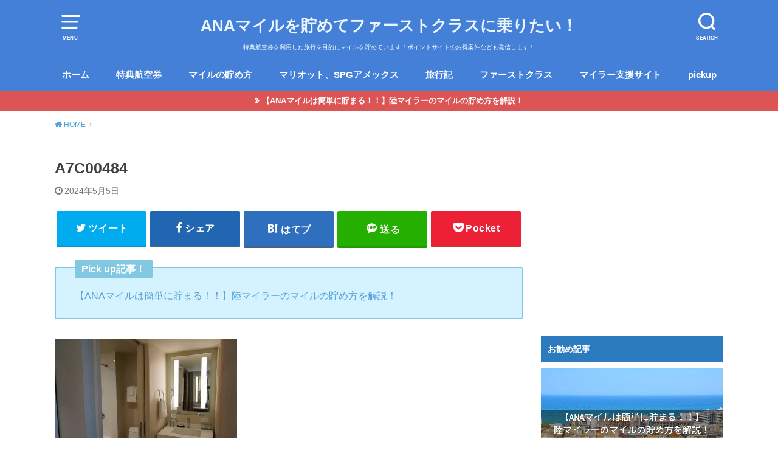

--- FILE ---
content_type: text/html; charset=UTF-8
request_url: https://www.ana-mile-first.com/entry/2023hawaii/a7c00484
body_size: 10694
content:
<!doctype html><html dir="ltr" lang="ja"
 prefix="og: https://ogp.me/ns#" ><head><meta charset="utf-8"><meta http-equiv="X-UA-Compatible" content="IE=edge"><meta name="HandheldFriendly" content="True"><meta name="MobileOptimized" content="320"><meta name="viewport" content="width=device-width, initial-scale=1"/><link rel="pingback" href="https://www.ana-mile-first.com/xmlrpc.php"><link media="all" href="https://www.ana-mile-first.com/wp-content/cache/autoptimize/css/autoptimize_9b5987be18904a7ab2938ee4a0d6b08b.css" rel="stylesheet"><title>A7C00484 | ANAマイルを貯めてファーストクラスに乗りたい！</title><meta name="robots" content="max-image-preview:large" /><meta name="google-site-verification" content="oW81fDKhONFnnQ4TpyRS62gjoOEljLIR2u5r7F0QG0c" /><meta name="msvalidate.01" content="BCA7904F0BAD75AFD6CB22564BEEC799" /><link rel="canonical" href="https://www.ana-mile-first.com/entry/2023hawaii/a7c00484" /><meta name="generator" content="All in One SEO (AIOSEO) 4.3.5.1 " /><meta property="og:locale" content="ja_JP" /><meta property="og:site_name" content="ANAマイルを貯めてファーストクラスに乗りたい！ | 特典航空券を利用した旅行を目的にマイルを貯めています！ポイントサイトのお得案件なども発信します！" /><meta property="og:type" content="article" /><meta property="og:title" content="A7C00484 | ANAマイルを貯めてファーストクラスに乗りたい！" /><meta property="og:url" content="https://www.ana-mile-first.com/entry/2023hawaii/a7c00484" /><meta property="article:published_time" content="2024-05-04T15:19:16+00:00" /><meta property="article:modified_time" content="2024-05-04T15:19:16+00:00" /><meta name="twitter:card" content="summary" /><meta name="twitter:title" content="A7C00484 | ANAマイルを貯めてファーストクラスに乗りたい！" /><meta name="google" content="nositelinkssearchbox" /> <script type="application/ld+json" class="aioseo-schema">{"@context":"https:\/\/schema.org","@graph":[{"@type":"BreadcrumbList","@id":"https:\/\/www.ana-mile-first.com\/entry\/2023hawaii\/a7c00484#breadcrumblist","itemListElement":[{"@type":"ListItem","@id":"https:\/\/www.ana-mile-first.com\/#listItem","position":1,"item":{"@type":"WebPage","@id":"https:\/\/www.ana-mile-first.com\/","name":"\u30db\u30fc\u30e0","description":"\u7279\u5178\u822a\u7a7a\u5238\u3092\u5229\u7528\u3057\u305f\u65c5\u884c\u3092\u76ee\u7684\u306b\u30de\u30a4\u30eb\u3092\u8caf\u3081\u3066\u3044\u307e\u3059\uff01\u30dd\u30a4\u30f3\u30c8\u30b5\u30a4\u30c8\u306e\u304a\u5f97\u6848\u4ef6\u306a\u3069\u3082\u767a\u4fe1\u3057\u307e\u3059\uff01","url":"https:\/\/www.ana-mile-first.com\/"},"nextItem":"https:\/\/www.ana-mile-first.com\/entry\/2023hawaii\/a7c00484#listItem"},{"@type":"ListItem","@id":"https:\/\/www.ana-mile-first.com\/entry\/2023hawaii\/a7c00484#listItem","position":2,"item":{"@type":"WebPage","@id":"https:\/\/www.ana-mile-first.com\/entry\/2023hawaii\/a7c00484","name":"A7C00484","url":"https:\/\/www.ana-mile-first.com\/entry\/2023hawaii\/a7c00484"},"previousItem":"https:\/\/www.ana-mile-first.com\/#listItem"}]},{"@type":"ItemPage","@id":"https:\/\/www.ana-mile-first.com\/entry\/2023hawaii\/a7c00484#itempage","url":"https:\/\/www.ana-mile-first.com\/entry\/2023hawaii\/a7c00484","name":"A7C00484 | ANA\u30de\u30a4\u30eb\u3092\u8caf\u3081\u3066\u30d5\u30a1\u30fc\u30b9\u30c8\u30af\u30e9\u30b9\u306b\u4e57\u308a\u305f\u3044\uff01","inLanguage":"ja","isPartOf":{"@id":"https:\/\/www.ana-mile-first.com\/#website"},"breadcrumb":{"@id":"https:\/\/www.ana-mile-first.com\/entry\/2023hawaii\/a7c00484#breadcrumblist"},"author":{"@id":"https:\/\/www.ana-mile-first.com\/entry\/author\/junjun_club_b#author"},"creator":{"@id":"https:\/\/www.ana-mile-first.com\/entry\/author\/junjun_club_b#author"},"datePublished":"2024-05-04T15:19:16+09:00","dateModified":"2024-05-04T15:19:16+09:00"},{"@type":"Organization","@id":"https:\/\/www.ana-mile-first.com\/#organization","name":"ANA\u30de\u30a4\u30eb\u3092\u8caf\u3081\u3066\u30d5\u30a1\u30fc\u30b9\u30c8\u30af\u30e9\u30b9\u306b\u4e57\u308a\u305f\u3044\uff01","url":"https:\/\/www.ana-mile-first.com\/"},{"@type":"Person","@id":"https:\/\/www.ana-mile-first.com\/entry\/author\/junjun_club_b#author","url":"https:\/\/www.ana-mile-first.com\/entry\/author\/junjun_club_b","name":"jp","image":{"@type":"ImageObject","@id":"https:\/\/www.ana-mile-first.com\/entry\/2023hawaii\/a7c00484#authorImage","url":"https:\/\/secure.gravatar.com\/avatar\/ee9b50e443cb870f8d4ddc5818e7f3c9?s=96&d=mm&r=g","width":96,"height":96,"caption":"jp"}},{"@type":"WebSite","@id":"https:\/\/www.ana-mile-first.com\/#website","url":"https:\/\/www.ana-mile-first.com\/","name":"ANA\u30de\u30a4\u30eb\u3092\u8caf\u3081\u3066\u30d5\u30a1\u30fc\u30b9\u30c8\u30af\u30e9\u30b9\u306b\u4e57\u308a\u305f\u3044\uff01","description":"\u7279\u5178\u822a\u7a7a\u5238\u3092\u5229\u7528\u3057\u305f\u65c5\u884c\u3092\u76ee\u7684\u306b\u30de\u30a4\u30eb\u3092\u8caf\u3081\u3066\u3044\u307e\u3059\uff01\u30dd\u30a4\u30f3\u30c8\u30b5\u30a4\u30c8\u306e\u304a\u5f97\u6848\u4ef6\u306a\u3069\u3082\u767a\u4fe1\u3057\u307e\u3059\uff01","inLanguage":"ja","publisher":{"@id":"https:\/\/www.ana-mile-first.com\/#organization"}}]}</script> <script type="text/javascript" >window.ga=window.ga||function(){(ga.q=ga.q||[]).push(arguments)};ga.l=+new Date;
			ga('create', "UA-77542336-2", 'auto');
			ga('send', 'pageview');</script> <script async src="https://www.google-analytics.com/analytics.js"></script> <link rel='dns-prefetch' href='//codoc.jp' /><link rel='dns-prefetch' href='//s0.wp.com' /><link rel='dns-prefetch' href='//secure.gravatar.com' /><link rel="alternate" type="application/rss+xml" title="ANAマイルを貯めてファーストクラスに乗りたい！ &raquo; フィード" href="https://www.ana-mile-first.com/feed" /><link rel="alternate" type="application/rss+xml" title="ANAマイルを貯めてファーストクラスに乗りたい！ &raquo; コメントフィード" href="https://www.ana-mile-first.com/comments/feed" /><link rel="alternate" type="application/rss+xml" title="ANAマイルを貯めてファーストクラスに乗りたい！ &raquo; A7C00484 のコメントのフィード" href="https://www.ana-mile-first.com/entry/2023hawaii/a7c00484/feed" /><link rel='stylesheet' id='pz-linkcard-css'  href='https://www.ana-mile-first.com/wp-content/cache/autoptimize/css/autoptimize_single_268243bfa76105002f56cc65b6f63fb2.css?ver=2.4.4.4.1' type='text/css' media='all' /> <script type='text/javascript' src='https://www.ana-mile-first.com/wp-content/cache/autoptimize/js/autoptimize_single_49edccea2e7ba985cadc9ba0531cbed1.js?ver=1.12.4-wp'></script> <script type='text/javascript'  src='https://codoc.jp/js/cms.js'  data-css="blue"  data-usercode="fQTAkrPdtQ" defer></script> <link rel='https://api.w.org/' href='https://www.ana-mile-first.com/wp-json/' /><link rel="EditURI" type="application/rsd+xml" title="RSD" href="https://www.ana-mile-first.com/xmlrpc.php?rsd" /><link rel="wlwmanifest" type="application/wlwmanifest+xml" href="https://www.ana-mile-first.com/wp-includes/wlwmanifest.xml" /><meta name="generator" content="WordPress 5.4.18" /><link rel='shortlink' href='https://wp.me/a9HyH7-3q5' /><link rel="alternate" type="application/json+oembed" href="https://www.ana-mile-first.com/wp-json/oembed/1.0/embed?url=https%3A%2F%2Fwww.ana-mile-first.com%2Fentry%2F2023hawaii%2Fa7c00484" /><link rel="alternate" type="text/xml+oembed" href="https://www.ana-mile-first.com/wp-json/oembed/1.0/embed?url=https%3A%2F%2Fwww.ana-mile-first.com%2Fentry%2F2023hawaii%2Fa7c00484&#038;format=xml" /><link rel='dns-prefetch' href='//v0.wordpress.com'/><link rel='dns-prefetch' href='//i0.wp.com'/><link rel='dns-prefetch' href='//i1.wp.com'/><link rel='dns-prefetch' href='//i2.wp.com'/><link rel="icon" href="https://i1.wp.com/www.ana-mile-first.com/wp-content/uploads/2020/04/icon.png?fit=32%2C32&#038;ssl=1" sizes="32x32" /><link rel="icon" href="https://i1.wp.com/www.ana-mile-first.com/wp-content/uploads/2020/04/icon.png?fit=121%2C121&#038;ssl=1" sizes="192x192" /><link rel="apple-touch-icon" href="https://i1.wp.com/www.ana-mile-first.com/wp-content/uploads/2020/04/icon.png?fit=121%2C121&#038;ssl=1" /><meta name="msapplication-TileImage" content="https://i1.wp.com/www.ana-mile-first.com/wp-content/uploads/2020/04/icon.png?fit=121%2C121&#038;ssl=1" />  <script async src="https://www.googletagmanager.com/gtag/js?id=G-Q0BHJGKT87"></script> <script>window.dataLayer = window.dataLayer || [];
  function gtag(){dataLayer.push(arguments);}
  gtag('js', new Date());

  gtag('config', 'G-Q0BHJGKT87');</script> </head><body class="attachment attachment-template-default single single-attachment postid-13149 attachmentid-13149 attachment-jpeg codoc-theme-blue pd_normal h_default date_on catlabelon pannavi_on"><div id="container"><header id="header" class="header animated fadeIn"><div id="inner-header" class="wrap cf"> <a href="#spnavi" data-remodal-target="spnavi" class="nav_btn"><span class="text">MENU</span></a><div class="remodal" data-remodal-id="spnavi" data-remodal-options="hashTracking:false"><button data-remodal-action="close" class="remodal-close"><span class="text gf">CLOSE</span></button><div id="nav_menu-3" class="widget widget_nav_menu"><div class="menu-%e3%82%b0%e3%83%ad%e3%83%bc%e3%83%90%e3%83%ab%e3%83%8a%e3%83%93-container"><ul id="menu-%e3%82%b0%e3%83%ad%e3%83%bc%e3%83%90%e3%83%ab%e3%83%8a%e3%83%93" class="menu"><li id="menu-item-6309" class="menu-item menu-item-type-custom menu-item-object-custom menu-item-6309"><a href="http://ana-mile-first.com">ホーム</a></li><li id="menu-item-6313" class="menu-item menu-item-type-taxonomy menu-item-object-category menu-item-6313"><a href="https://www.ana-mile-first.com/entry/category/%e7%89%b9%e5%85%b8%e8%88%aa%e7%a9%ba%e5%88%b8">特典航空券</a></li><li id="menu-item-6311" class="menu-item menu-item-type-taxonomy menu-item-object-category menu-item-6311"><a href="https://www.ana-mile-first.com/entry/category/%e3%83%9e%e3%82%a4%e3%83%ab%e3%81%ae%e8%b2%af%e3%82%81%e6%96%b9">マイルの貯め方</a></li><li id="menu-item-6317" class="menu-item menu-item-type-taxonomy menu-item-object-category menu-item-6317"><a href="https://www.ana-mile-first.com/entry/category/%e3%83%9e%e3%83%aa%e3%82%aa%e3%83%83%e3%83%88%e3%80%81spg%e3%82%a2%e3%83%a1%e3%83%83%e3%82%af%e3%82%b9">マリオット、SPGアメックス</a></li><li id="menu-item-6319" class="menu-item menu-item-type-taxonomy menu-item-object-category menu-item-6319"><a href="https://www.ana-mile-first.com/entry/category/%e6%97%85%e8%a1%8c%e8%a8%98">旅行記</a></li><li id="menu-item-6310" class="menu-item menu-item-type-taxonomy menu-item-object-category menu-item-6310"><a href="https://www.ana-mile-first.com/entry/category/%e3%83%95%e3%82%a1%e3%83%bc%e3%82%b9%e3%83%88%e3%82%af%e3%83%a9%e3%82%b9">ファーストクラス</a></li><li id="menu-item-6318" class="menu-item menu-item-type-taxonomy menu-item-object-category menu-item-6318"><a href="https://www.ana-mile-first.com/entry/category/%e3%83%9e%e3%82%a4%e3%83%a9%e3%83%bc%e6%94%af%e6%8f%b4%e3%82%b5%e3%82%a4%e3%83%88">マイラー支援サイト</a></li><li id="menu-item-6608" class="menu-item menu-item-type-taxonomy menu-item-object-post_tag menu-item-6608"><a href="https://www.ana-mile-first.com/entry/tag/pickup">pickup</a></li></ul></div></div><button data-remodal-action="close" class="remodal-close"><span class="text gf">CLOSE</span></button></div><div class="searchbox"><form role="search" method="get" id="searchform" class="searchform cf" action="https://www.ana-mile-first.com/" ><input type="search" placeholder="キーワードを入力" value="" name="s" id="s" /><span class="nav_btn search_btn"><span class="text">SEARCH</span></span></form></div><div id="logo" class="fs_s "><p class="h1 text"><a href="https://www.ana-mile-first.com">ANAマイルを貯めてファーストクラスに乗りたい！</a></p><p class="site_description">特典航空券を利用した旅行を目的にマイルを貯めています！ポイントサイトのお得案件なども発信します！</p></div><div id="g_nav" class="g_nav-sp animated anidelayS fadeIn"><nav class="menu-sp cf"><ul id="menu-%e3%82%b0%e3%83%ad%e3%83%bc%e3%83%90%e3%83%ab%e3%83%8a%e3%83%93-1" class="nav top-nav cf"><li class="menu-item menu-item-type-custom menu-item-object-custom menu-item-6309"><a href="http://ana-mile-first.com">ホーム</a></li><li class="menu-item menu-item-type-taxonomy menu-item-object-category menu-item-6313"><a href="https://www.ana-mile-first.com/entry/category/%e7%89%b9%e5%85%b8%e8%88%aa%e7%a9%ba%e5%88%b8">特典航空券</a></li><li class="menu-item menu-item-type-taxonomy menu-item-object-category menu-item-6311"><a href="https://www.ana-mile-first.com/entry/category/%e3%83%9e%e3%82%a4%e3%83%ab%e3%81%ae%e8%b2%af%e3%82%81%e6%96%b9">マイルの貯め方</a></li><li class="menu-item menu-item-type-taxonomy menu-item-object-category menu-item-6317"><a href="https://www.ana-mile-first.com/entry/category/%e3%83%9e%e3%83%aa%e3%82%aa%e3%83%83%e3%83%88%e3%80%81spg%e3%82%a2%e3%83%a1%e3%83%83%e3%82%af%e3%82%b9">マリオット、SPGアメックス</a></li><li class="menu-item menu-item-type-taxonomy menu-item-object-category menu-item-6319"><a href="https://www.ana-mile-first.com/entry/category/%e6%97%85%e8%a1%8c%e8%a8%98">旅行記</a></li><li class="menu-item menu-item-type-taxonomy menu-item-object-category menu-item-6310"><a href="https://www.ana-mile-first.com/entry/category/%e3%83%95%e3%82%a1%e3%83%bc%e3%82%b9%e3%83%88%e3%82%af%e3%83%a9%e3%82%b9">ファーストクラス</a></li><li class="menu-item menu-item-type-taxonomy menu-item-object-category menu-item-6318"><a href="https://www.ana-mile-first.com/entry/category/%e3%83%9e%e3%82%a4%e3%83%a9%e3%83%bc%e6%94%af%e6%8f%b4%e3%82%b5%e3%82%a4%e3%83%88">マイラー支援サイト</a></li><li class="menu-item menu-item-type-taxonomy menu-item-object-post_tag menu-item-6608"><a href="https://www.ana-mile-first.com/entry/tag/pickup">pickup</a></li></ul></nav></div></div></header><div class="header-info fadeIn"><a target="_blank" style="background-color:;"href="https://www.ana-mile-first.com/entry/2016-07-01-003013">【ANAマイルは簡単に貯まる！！】陸マイラーのマイルの貯め方を解説！</a></div><div id="breadcrumb" class="breadcrumb animated fadeIn cf"><div class="wrap"><ul class="breadcrumb__ul" itemscope itemtype="http://schema.org/BreadcrumbList"><li class="breadcrumb__li bc_homelink" itemprop="itemListElement" itemscope itemtype="http://schema.org/ListItem"><a class="breadcrumb__link" itemprop="item" href="https://www.ana-mile-first.com/"><span itemprop="name"> HOME</span></a><meta itemprop="position" content="1" /></li><li class="breadcrumb__li bc_posttitle" itemprop="itemListElement" itemscope itemtype="http://schema.org/ListItem"><span itemprop="name">A7C00484</span><meta itemprop="position" content="3" /></li></ul></div></div><div id="content"><div id="inner-content" class="wrap cf"><div class="main-wrap"><main id="main" class="animated anidelayS fadeIn" role="main"><article id="post-13149" class="post-13149 attachment type-attachment status-inherit hentry article cf" role="article"><header class="article-header entry-header"><div class="inner"><h1 class="entry-title single-title" itemprop="headline" rel="bookmark">A7C00484</h1><div class="byline entry-meta vcard cf"> <time class="time__date date gf entry-date updated" datetime="2024-05-05">2024年5月5日</time></div></div></header><div class="share short"><div class="sns"><ul class="cf"><li class="twitter"> <a target="blank" href="//twitter.com/intent/tweet?url=https%3A%2F%2Fwww.ana-mile-first.com%2Fentry%2F2023hawaii%2Fa7c00484&text=A7C00484&via=jp_mile&tw_p=tweetbutton" onclick="window.open(this.href, 'tweetwindow', 'width=550, height=450,personalbar=0,toolbar=0,scrollbars=1,resizable=1'); return false;"><span class="text">ツイート</span><span class="count"></span></a></li><li class="facebook"> <a href="//www.facebook.com/sharer.php?src=bm&u=https%3A%2F%2Fwww.ana-mile-first.com%2Fentry%2F2023hawaii%2Fa7c00484&t=A7C00484" onclick="javascript:window.open(this.href, '', 'menubar=no,toolbar=no,resizable=yes,scrollbars=yes,height=300,width=600');return false;"><span class="text">シェア</span><span class="count"></span></a></li><li class="hatebu"> <a href="//b.hatena.ne.jp/add?mode=confirm&url=https://www.ana-mile-first.com/entry/2023hawaii/a7c00484&title=A7C00484" onclick="window.open(this.href, 'HBwindow', 'width=600, height=400, menubar=no, toolbar=no, scrollbars=yes'); return false;" target="_blank"><span class="text">はてブ</span><span class="count"></span></a></li><li class="line"> <a href="//line.me/R/msg/text/?A7C00484%0Ahttps%3A%2F%2Fwww.ana-mile-first.com%2Fentry%2F2023hawaii%2Fa7c00484" target="_blank"><span class="text">送る</span></a></li><li class="pocket"> <a href="//getpocket.com/edit?url=https://www.ana-mile-first.com/entry/2023hawaii/a7c00484&title=A7C00484" onclick="window.open(this.href, 'FBwindow', 'width=550, height=350, menubar=no, toolbar=no, scrollbars=yes'); return false;"><span class="text">Pocket</span><span class="count"></span></a></li></ul></div></div><div class="titleunder"><div id="custom_html-29" class="widget_text widget widget_custom_html"><div class="textwidget custom-html-widget"><div class="c_box intitle blue_box"><div class="box_title"><span>Pick up記事！</span></div> <a href="https://www.ana-mile-first.com/entry/2016-07-01-003013" title="【ANAマイルは簡単に貯まる！！】陸マイラーのマイルの貯め方を解説！">【ANAマイルは簡単に貯まる！！】陸マイラーのマイルの貯め方を解説！ </a><br></div></div></div></div><section class="entry-content cf"><p class="attachment"><a href='https://i1.wp.com/www.ana-mile-first.com/wp-content/uploads/2024/05/A7C00484.jpg?ssl=1'><noscript><img width="300" height="200" src="https://i1.wp.com/www.ana-mile-first.com/wp-content/uploads/2024/05/A7C00484.jpg?fit=300%2C200&amp;ssl=1" class="attachment-medium size-medium" alt="" srcset="https://i1.wp.com/www.ana-mile-first.com/wp-content/uploads/2024/05/A7C00484.jpg?w=800&amp;ssl=1 800w, https://i1.wp.com/www.ana-mile-first.com/wp-content/uploads/2024/05/A7C00484.jpg?resize=300%2C200&amp;ssl=1 300w, https://i1.wp.com/www.ana-mile-first.com/wp-content/uploads/2024/05/A7C00484.jpg?resize=768%2C512&amp;ssl=1 768w" sizes="(max-width: 300px) 100vw, 300px" / loading="lazy"></noscript><img width="300" height="200" src='data:image/svg+xml,%3Csvg%20xmlns=%22http://www.w3.org/2000/svg%22%20viewBox=%220%200%20300%20200%22%3E%3C/svg%3E' data-src="https://i1.wp.com/www.ana-mile-first.com/wp-content/uploads/2024/05/A7C00484.jpg?fit=300%2C200&amp;ssl=1" class="lazyload attachment-medium size-medium" alt="" data-srcset="https://i1.wp.com/www.ana-mile-first.com/wp-content/uploads/2024/05/A7C00484.jpg?w=800&amp;ssl=1 800w, https://i1.wp.com/www.ana-mile-first.com/wp-content/uploads/2024/05/A7C00484.jpg?resize=300%2C200&amp;ssl=1 300w, https://i1.wp.com/www.ana-mile-first.com/wp-content/uploads/2024/05/A7C00484.jpg?resize=768%2C512&amp;ssl=1 768w" data-sizes="(max-width: 300px) 100vw, 300px" / loading="lazy"><noscript><img width="300" height="200" src="https://i1.wp.com/www.ana-mile-first.com/wp-content/uploads/2024/05/A7C00484.jpg?fit=300%2C200&amp;ssl=1" class="attachment-medium size-medium" alt="" srcset="https://i1.wp.com/www.ana-mile-first.com/wp-content/uploads/2024/05/A7C00484.jpg?w=800&amp;ssl=1 800w, https://i1.wp.com/www.ana-mile-first.com/wp-content/uploads/2024/05/A7C00484.jpg?resize=300%2C200&amp;ssl=1 300w, https://i1.wp.com/www.ana-mile-first.com/wp-content/uploads/2024/05/A7C00484.jpg?resize=768%2C512&amp;ssl=1 768w" sizes="(max-width: 300px) 100vw, 300px" / ></noscript></a></p><div id="custom_html-22" class="widget_text widget widget_custom_html"><div class="textwidget custom-html-widget">スポンサーリンク <script async src="//pagead2.googlesyndication.com/pagead/js/adsbygoogle.js"></script> <ins class="adsbygoogle"
 style="display:block"
 data-ad-format="autorelaxed"
 data-ad-client="ca-pub-1822216059445306"
 data-ad-slot="2099789674"></ins> <script>(adsbygoogle = window.adsbygoogle || []).push({});</script></div></div></section></article></main></div><div class="side-wrap"><div id="sidebar" class="sidebar cf animated fadeIn" role="complementary"><div id="custom_html-32" class="widget_text widget widget_custom_html"><div class="textwidget custom-html-widget"><script async src="//pagead2.googlesyndication.com/pagead/js/adsbygoogle.js"></script>  <ins class="adsbygoogle"
 style="display:inline-block;width:300px;height:250px"
 data-ad-client="ca-pub-1822216059445306"
 data-ad-slot="4127223875"></ins> <script>(adsbygoogle = window.adsbygoogle || []).push({});</script></div></div><div id="custom_html-12" class="widget_text widget widget_custom_html"><h4 class="widgettitle"><span>お勧め記事</span></h4><div class="textwidget custom-html-widget"><ul><li> <a href="https://www.ana-mile-first.com/entry/2016-07-01-003013" title="【ANAマイルは簡単に貯まる！！】陸マイラーのマイルの貯め方を解説！"><figure class="eyecatch"> <noscript><img width="486" height="290" src="https://i1.wp.com/www.ana-mile-first.com/wp-content/uploads/2016/07/SnapCrab_NoName_2019-10-28_23-28-26_No-00.jpg" class="attachment-home-thum size-home-thum wp-post-image" alt="" / loading="lazy"></noscript><img width="486" height="290" src='data:image/svg+xml,%3Csvg%20xmlns=%22http://www.w3.org/2000/svg%22%20viewBox=%220%200%20486%20290%22%3E%3C/svg%3E' data-src="https://i1.wp.com/www.ana-mile-first.com/wp-content/uploads/2016/07/SnapCrab_NoName_2019-10-28_23-28-26_No-00.jpg" class="lazyload attachment-home-thum size-home-thum wp-post-image" alt="" / loading="lazy"><noscript><img width="486" height="290" src="https://i1.wp.com/www.ana-mile-first.com/wp-content/uploads/2016/07/SnapCrab_NoName_2019-10-28_23-28-26_No-00.jpg" class="attachment-home-thum size-home-thum wp-post-image" alt="" / ></noscript></figure><div class="ttl"><p class="title">【ANAマイルは簡単に貯まる！！】陸マイラーのマイルの貯め方を解説！</p></div> </a></li><li> <a href="https://www.ana-mile-first.com/entry/miler-questionnaire-result" title="マイラーの実態に迫る！？500名以上のマイラー実態調査のアンケート結果と主観的コメント！！"><figure class="eyecatch"> <noscript><img width="486" height="290" src="https://i2.wp.com/www.ana-mile-first.com/wp-content/uploads/2019/11/SnapCrab_NoName_2019-11-21_0-39-7_No-00.jpg" class="attachment-home-thum size-home-thum wp-post-image" alt="" / loading="lazy"></noscript><img width="486" height="290" src='data:image/svg+xml,%3Csvg%20xmlns=%22http://www.w3.org/2000/svg%22%20viewBox=%220%200%20486%20290%22%3E%3C/svg%3E' data-src="https://i2.wp.com/www.ana-mile-first.com/wp-content/uploads/2019/11/SnapCrab_NoName_2019-11-21_0-39-7_No-00.jpg" class="lazyload attachment-home-thum size-home-thum wp-post-image" alt="" / loading="lazy"><noscript><img width="486" height="290" src="https://i2.wp.com/www.ana-mile-first.com/wp-content/uploads/2019/11/SnapCrab_NoName_2019-11-21_0-39-7_No-00.jpg" class="attachment-home-thum size-home-thum wp-post-image" alt="" / ></noscript></figure><div class="ttl"><p class="title">マイラーの実態に迫る！？500名以上のマイラー実態調査のアンケート結果と主観的コメント！！</p></div> </a></li><li> <a href="https://www.ana-mile-first.com/entry/marriott-list-japan" title="マリオットボンヴォイのホテル一覧！参考価格＆料金カレンダーへのリンク集！"><figure class="eyecatch"> <noscript><img width="486" height="290" src="https://i1.wp.com/www.ana-mile-first.com/wp-content/uploads/2019/05/SnapCrab_NoName_2019-7-25_23-55-44_No-00.jpg" class="attachment-home-thum size-home-thum wp-post-image" alt="" / loading="lazy"></noscript><img width="486" height="290" src='data:image/svg+xml,%3Csvg%20xmlns=%22http://www.w3.org/2000/svg%22%20viewBox=%220%200%20486%20290%22%3E%3C/svg%3E' data-src="https://i1.wp.com/www.ana-mile-first.com/wp-content/uploads/2019/05/SnapCrab_NoName_2019-7-25_23-55-44_No-00.jpg" class="lazyload attachment-home-thum size-home-thum wp-post-image" alt="" / loading="lazy"><noscript><img width="486" height="290" src="https://i1.wp.com/www.ana-mile-first.com/wp-content/uploads/2019/05/SnapCrab_NoName_2019-7-25_23-55-44_No-00.jpg" class="attachment-home-thum size-home-thum wp-post-image" alt="" / ></noscript></figure><div class="ttl"><p class="title">マリオットボンヴォイのホテル一覧！参考価格＆料金カレンダーへのリンク集！</p></div> </a></li><li> <a href="https://www.ana-mile-first.com/entry/awardtktint-check" title="ANA国際線の特典航空券の発券前に確認してほしい初歩的な8つのこと！失敗する前に要チェック！！"><figure class="eyecatch"> <noscript><img width="486" height="290" src="https://i0.wp.com/www.ana-mile-first.com/wp-content/uploads/2018/09/SnapCrab_NoName_2020-1-12_23-58-17_No-00.jpg" class="attachment-home-thum size-home-thum wp-post-image" alt="" / loading="lazy"></noscript><img width="486" height="290" src='data:image/svg+xml,%3Csvg%20xmlns=%22http://www.w3.org/2000/svg%22%20viewBox=%220%200%20486%20290%22%3E%3C/svg%3E' data-src="https://i0.wp.com/www.ana-mile-first.com/wp-content/uploads/2018/09/SnapCrab_NoName_2020-1-12_23-58-17_No-00.jpg" class="lazyload attachment-home-thum size-home-thum wp-post-image" alt="" / loading="lazy"><noscript><img width="486" height="290" src="https://i0.wp.com/www.ana-mile-first.com/wp-content/uploads/2018/09/SnapCrab_NoName_2020-1-12_23-58-17_No-00.jpg" class="attachment-home-thum size-home-thum wp-post-image" alt="" / ></noscript></figure><div class="ttl"><p class="title">ANA国際線の特典航空券の発券前に確認してほしい初歩的な8つのこと！失敗する前に要チェック！！</p></div> </a></li><li> <a href="https://www.ana-mile-first.com/entry/mileage-program" title="人気のマイレージプログラム7つをまとめて紹介！【初心者マイラー必見！】"><figure class="eyecatch"> <noscript><img width="486" height="290" src="https://i0.wp.com/www.ana-mile-first.com/wp-content/uploads/2020/01/SnapCrab_NoName_2020-1-27_0-13-19_No-00.jpg" class="attachment-home-thum size-home-thum wp-post-image" alt="" / loading="lazy"></noscript><img width="486" height="290" src='data:image/svg+xml,%3Csvg%20xmlns=%22http://www.w3.org/2000/svg%22%20viewBox=%220%200%20486%20290%22%3E%3C/svg%3E' data-src="https://i0.wp.com/www.ana-mile-first.com/wp-content/uploads/2020/01/SnapCrab_NoName_2020-1-27_0-13-19_No-00.jpg" class="lazyload attachment-home-thum size-home-thum wp-post-image" alt="" / loading="lazy"><noscript><img width="486" height="290" src="https://i0.wp.com/www.ana-mile-first.com/wp-content/uploads/2020/01/SnapCrab_NoName_2020-1-27_0-13-19_No-00.jpg" class="attachment-home-thum size-home-thum wp-post-image" alt="" / ></noscript></figure><div class="ttl"><p class="title">人気のマイレージプログラム7つをまとめて紹介！【初心者マイラー必見！】</p></div> </a></li></ul></div></div><div id="custom_html-31" class="widget_text widget widget_custom_html"><h4 class="widgettitle"><span>プロフィール</span></h4><div class="textwidget custom-html-widget"><div class="authorbox wow animated fadeIn" data-wow-delay="0.5s"><div class="inbox"><div class="profile cf"><div class="custom-profile_img"><noscript><img class="avatar avatar-150 photo" src="https://i2.wp.com/ana-mile-first.com/wp-content/uploads/2018/02/icon.png?resize=150%2C150&#038;ssl=1" srcset="https://i2.wp.com/ana-mile-first.com/wp-content/uploads/2018/02/icon.png?resize=150%2C150&#038;ssl=1" alt="" width="150" height="150" data-recalc-dims="1" / loading="lazy"></noscript><img class="lazyload avatar avatar-150 photo" src='data:image/svg+xml,%3Csvg%20xmlns=%22http://www.w3.org/2000/svg%22%20viewBox=%220%200%20150%20150%22%3E%3C/svg%3E' data-src="https://i2.wp.com/ana-mile-first.com/wp-content/uploads/2018/02/icon.png?resize=150%2C150&#038;ssl=1" data-srcset="https://i2.wp.com/ana-mile-first.com/wp-content/uploads/2018/02/icon.png?resize=150%2C150&#038;ssl=1" alt="" width="150" height="150" data-recalc-dims="1" / loading="lazy"><noscript><img class="avatar avatar-150 photo" src="https://i2.wp.com/ana-mile-first.com/wp-content/uploads/2018/02/icon.png?resize=150%2C150&#038;ssl=1" srcset="https://i2.wp.com/ana-mile-first.com/wp-content/uploads/2018/02/icon.png?resize=150%2C150&#038;ssl=1" alt="" width="150" height="150" data-recalc-dims="1" / ></noscript></div><div class="custom-profile_description"><div class="profile_name"><a title="jp" href="https://www.ana-mile-first.com/" rel="author">jp</a><span class="userposition">陸マイラー</span></div><div style="text-align: left"> 2016年SFC取得。<br> 趣味は陸マイラーと旅行。2016年3月から<span style="color: #ff0000;">ビジネスクラス、ファーストクラスでの旅行と家族旅行を目的</span>にマイルを貯めています！<br> <a style="color: #0a0;" href="https://www.ana-mile-first.com/entry/profile">プロフィール詳細</a><br><br> 【マイルを使った主な旅行】<br> 2017年4月：沖縄（家族）<br> 2017年7月：イタリア、フランス<br> 2018年7月：グアム（家族）<br> 2018年10月：モロッコ、ドイツ<br> 2019年4月：上海＆沖縄（家族）<br> 2019年5月：シンガポール<br> 2019年8月：台湾<br> 2023年4月：エジプト<br> 2023年8月：ハワイ（家族）<br> 2023年10月：バンコク<br> 2024年4月：台湾<br> など<br><br> ホテルはマリオットプラチナ( 〃▽〃)</div></div></div><div class="author_sns"><ul><li class="author-site"><a href="https://poitoku.jp/" target="_blank" rel="noopener noreferrer">ぽい得サーチ</a></li>                <li class="author-site"><a href="https://poitoku2.jp/" target="_blank" rel="noopener noreferrer">ぽい得サーチ（裏）</a></li><li class="author-site"><a href="https://www.milertool.com/" target="_blank" rel="noopener noreferrer">マイラー支援サイト</a></li><li class="author-twitter"><a href="https://twitter.com/jp_mile" target="_blank" rel="nofollow noopener noreferrer">Twitter</a></li></ul></div></div></div></div></div><div id="custom_html-16" class="widget_text widget widget_custom_html"><div class="textwidget custom-html-widget"><script async src="//pagead2.googlesyndication.com/pagead/js/adsbygoogle.js"></script>  <ins class="adsbygoogle"
 style="display:inline-block;width:300px;height:250px"
 data-ad-client="ca-pub-1822216059445306"
 data-ad-slot="4127223875"></ins> <script>(adsbygoogle = window.adsbygoogle || []).push({});</script></div></div><div id="custom_html-11" class="widget_text widget widget_custom_html"><h4 class="widgettitle"><span>お得なポイントサイト比較サイト</span></h4><div class="textwidget custom-html-widget"><ul><li> <a href="https://poitoku.jp/" title="お得なポイントサイトのリアルタイム検索！！"><figure class="eyecatch"> <noscript><img width="486" height="290" src="https://i0.wp.com/www.ana-mile-first.com/wp-content/uploads/2019/05/ぽい得サーチ.png?resize=486%2C290&#038;ssl=1" class="attachment-home-thum size-home-thum wp-post-image" alt="" data-recalc-dims="1" / loading="lazy"></noscript><img width="486" height="290" src='data:image/svg+xml,%3Csvg%20xmlns=%22http://www.w3.org/2000/svg%22%20viewBox=%220%200%20486%20290%22%3E%3C/svg%3E' data-src="https://i0.wp.com/www.ana-mile-first.com/wp-content/uploads/2019/05/ぽい得サーチ.png?resize=486%2C290&#038;ssl=1" class="lazyload attachment-home-thum size-home-thum wp-post-image" alt="" data-recalc-dims="1" / loading="lazy"><noscript><img width="486" height="290" src="https://i0.wp.com/www.ana-mile-first.com/wp-content/uploads/2019/05/ぽい得サーチ.png?resize=486%2C290&#038;ssl=1" class="attachment-home-thum size-home-thum wp-post-image" alt="" data-recalc-dims="1" / ></noscript></figure><div class="ttl"><p class="title">お得なポイントサイトのリアルタイム検索！ぽい得サーチ</p></div> </a></li></ul></div></div><div id="search-2" class="widget widget_search"><h4 class="widgettitle"><span>サイト内検索</span></h4><form role="search" method="get" id="searchform" class="searchform cf" action="https://www.ana-mile-first.com/" > <input type="search" placeholder="キーワードを入力" value="" name="s" id="s" /> <button type="submit" id="searchsubmit"></button></form></div><div id="archives-2" class="widget widget_archive"><h4 class="widgettitle"><span>アーカイブ</span></h4> <label class="screen-reader-text" for="archives-dropdown-2">アーカイブ</label> <select id="archives-dropdown-2" name="archive-dropdown"><option value="">月を選択</option><option value='https://www.ana-mile-first.com/entry/2025/12'> 2025年12月 &nbsp;(1)</option><option value='https://www.ana-mile-first.com/entry/2025/08'> 2025年8月 &nbsp;(1)</option><option value='https://www.ana-mile-first.com/entry/2025/01'> 2025年1月 &nbsp;(1)</option><option value='https://www.ana-mile-first.com/entry/2024/09'> 2024年9月 &nbsp;(1)</option><option value='https://www.ana-mile-first.com/entry/2024/08'> 2024年8月 &nbsp;(2)</option><option value='https://www.ana-mile-first.com/entry/2024/07'> 2024年7月 &nbsp;(1)</option><option value='https://www.ana-mile-first.com/entry/2024/06'> 2024年6月 &nbsp;(1)</option><option value='https://www.ana-mile-first.com/entry/2024/05'> 2024年5月 &nbsp;(4)</option><option value='https://www.ana-mile-first.com/entry/2024/01'> 2024年1月 &nbsp;(1)</option><option value='https://www.ana-mile-first.com/entry/2023/12'> 2023年12月 &nbsp;(1)</option><option value='https://www.ana-mile-first.com/entry/2023/07'> 2023年7月 &nbsp;(2)</option><option value='https://www.ana-mile-first.com/entry/2023/04'> 2023年4月 &nbsp;(1)</option><option value='https://www.ana-mile-first.com/entry/2023/03'> 2023年3月 &nbsp;(1)</option><option value='https://www.ana-mile-first.com/entry/2023/02'> 2023年2月 &nbsp;(1)</option><option value='https://www.ana-mile-first.com/entry/2022/12'> 2022年12月 &nbsp;(1)</option><option value='https://www.ana-mile-first.com/entry/2022/06'> 2022年6月 &nbsp;(1)</option><option value='https://www.ana-mile-first.com/entry/2021/08'> 2021年8月 &nbsp;(1)</option><option value='https://www.ana-mile-first.com/entry/2021/05'> 2021年5月 &nbsp;(1)</option><option value='https://www.ana-mile-first.com/entry/2020/12'> 2020年12月 &nbsp;(2)</option><option value='https://www.ana-mile-first.com/entry/2020/11'> 2020年11月 &nbsp;(1)</option><option value='https://www.ana-mile-first.com/entry/2020/08'> 2020年8月 &nbsp;(1)</option><option value='https://www.ana-mile-first.com/entry/2020/06'> 2020年6月 &nbsp;(1)</option><option value='https://www.ana-mile-first.com/entry/2020/05'> 2020年5月 &nbsp;(1)</option><option value='https://www.ana-mile-first.com/entry/2020/03'> 2020年3月 &nbsp;(5)</option><option value='https://www.ana-mile-first.com/entry/2020/02'> 2020年2月 &nbsp;(5)</option><option value='https://www.ana-mile-first.com/entry/2019/11'> 2019年11月 &nbsp;(5)</option><option value='https://www.ana-mile-first.com/entry/2019/10'> 2019年10月 &nbsp;(9)</option><option value='https://www.ana-mile-first.com/entry/2019/09'> 2019年9月 &nbsp;(5)</option><option value='https://www.ana-mile-first.com/entry/2019/08'> 2019年8月 &nbsp;(3)</option><option value='https://www.ana-mile-first.com/entry/2019/07'> 2019年7月 &nbsp;(1)</option><option value='https://www.ana-mile-first.com/entry/2019/06'> 2019年6月 &nbsp;(6)</option><option value='https://www.ana-mile-first.com/entry/2019/05'> 2019年5月 &nbsp;(4)</option><option value='https://www.ana-mile-first.com/entry/2019/04'> 2019年4月 &nbsp;(4)</option><option value='https://www.ana-mile-first.com/entry/2019/03'> 2019年3月 &nbsp;(7)</option><option value='https://www.ana-mile-first.com/entry/2019/01'> 2019年1月 &nbsp;(8)</option><option value='https://www.ana-mile-first.com/entry/2018/12'> 2018年12月 &nbsp;(3)</option><option value='https://www.ana-mile-first.com/entry/2018/11'> 2018年11月 &nbsp;(11)</option><option value='https://www.ana-mile-first.com/entry/2018/10'> 2018年10月 &nbsp;(1)</option><option value='https://www.ana-mile-first.com/entry/2018/09'> 2018年9月 &nbsp;(5)</option><option value='https://www.ana-mile-first.com/entry/2018/08'> 2018年8月 &nbsp;(10)</option><option value='https://www.ana-mile-first.com/entry/2018/07'> 2018年7月 &nbsp;(1)</option><option value='https://www.ana-mile-first.com/entry/2018/06'> 2018年6月 &nbsp;(4)</option><option value='https://www.ana-mile-first.com/entry/2018/05'> 2018年5月 &nbsp;(2)</option><option value='https://www.ana-mile-first.com/entry/2018/04'> 2018年4月 &nbsp;(4)</option><option value='https://www.ana-mile-first.com/entry/2018/03'> 2018年3月 &nbsp;(5)</option><option value='https://www.ana-mile-first.com/entry/2018/02'> 2018年2月 &nbsp;(1)</option><option value='https://www.ana-mile-first.com/entry/2018/01'> 2018年1月 &nbsp;(6)</option><option value='https://www.ana-mile-first.com/entry/2017/12'> 2017年12月 &nbsp;(6)</option><option value='https://www.ana-mile-first.com/entry/2017/11'> 2017年11月 &nbsp;(3)</option><option value='https://www.ana-mile-first.com/entry/2017/10'> 2017年10月 &nbsp;(4)</option><option value='https://www.ana-mile-first.com/entry/2017/09'> 2017年9月 &nbsp;(4)</option><option value='https://www.ana-mile-first.com/entry/2017/08'> 2017年8月 &nbsp;(5)</option><option value='https://www.ana-mile-first.com/entry/2017/07'> 2017年7月 &nbsp;(2)</option><option value='https://www.ana-mile-first.com/entry/2017/06'> 2017年6月 &nbsp;(3)</option><option value='https://www.ana-mile-first.com/entry/2017/05'> 2017年5月 &nbsp;(7)</option><option value='https://www.ana-mile-first.com/entry/2017/04'> 2017年4月 &nbsp;(3)</option><option value='https://www.ana-mile-first.com/entry/2017/03'> 2017年3月 &nbsp;(4)</option><option value='https://www.ana-mile-first.com/entry/2017/02'> 2017年2月 &nbsp;(5)</option><option value='https://www.ana-mile-first.com/entry/2017/01'> 2017年1月 &nbsp;(6)</option><option value='https://www.ana-mile-first.com/entry/2016/12'> 2016年12月 &nbsp;(7)</option><option value='https://www.ana-mile-first.com/entry/2016/11'> 2016年11月 &nbsp;(12)</option><option value='https://www.ana-mile-first.com/entry/2016/10'> 2016年10月 &nbsp;(4)</option><option value='https://www.ana-mile-first.com/entry/2016/09'> 2016年9月 &nbsp;(2)</option><option value='https://www.ana-mile-first.com/entry/2016/08'> 2016年8月 &nbsp;(6)</option><option value='https://www.ana-mile-first.com/entry/2016/07'> 2016年7月 &nbsp;(8)</option><option value='https://www.ana-mile-first.com/entry/2016/06'> 2016年6月 &nbsp;(2)</option><option value='https://www.ana-mile-first.com/entry/2016/05'> 2016年5月 &nbsp;(8)</option><option value='https://www.ana-mile-first.com/entry/2016/04'> 2016年4月 &nbsp;(4)</option><option value='https://www.ana-mile-first.com/entry/2016/03'> 2016年3月 &nbsp;(10)</option> </select> <script type="text/javascript">(function() {
	var dropdown = document.getElementById( "archives-dropdown-2" );
	function onSelectChange() {
		if ( dropdown.options[ dropdown.selectedIndex ].value !== '' ) {
			document.location.href = this.options[ this.selectedIndex ].value;
		}
	}
	dropdown.onchange = onSelectChange;
})();</script> </div><div id="categories-2" class="widget widget_categories"><h4 class="widgettitle"><span>カテゴリー</span></h4><form action="https://www.ana-mile-first.com" method="get"><label class="screen-reader-text" for="cat">カテゴリー</label><select  name='cat' id='cat' class='postform' ><option value='-1'>カテゴリーを選択</option><option class="level-0" value="42">dポイント投資&nbsp;&nbsp;(1)</option><option class="level-0" value="32">マリオット、SPGアメックス&nbsp;&nbsp;(24)</option><option class="level-0" value="41">アンケート企画&nbsp;&nbsp;(4)</option><option class="level-0" value="13">特典航空券&nbsp;&nbsp;(32)</option><option class="level-0" value="8">マイルの貯め方&nbsp;&nbsp;(3)</option><option class="level-0" value="38">ホテル宿泊記&nbsp;&nbsp;(12)</option><option class="level-0" value="2">旅行記&nbsp;&nbsp;(76)</option><option class="level-1" value="40">&nbsp;&nbsp;&nbsp;台湾&nbsp;&nbsp;(7)</option><option class="level-1" value="34">&nbsp;&nbsp;&nbsp;グアム&nbsp;&nbsp;(9)</option><option class="level-1" value="37">&nbsp;&nbsp;&nbsp;特典ファーストで行く欧州旅行&nbsp;&nbsp;(8)</option><option class="level-1" value="35">&nbsp;&nbsp;&nbsp;特典ファーストで行くモロッコ旅行&nbsp;&nbsp;(18)</option><option class="level-0" value="14">SFC修行&nbsp;&nbsp;(27)</option><option class="level-1" value="27">&nbsp;&nbsp;&nbsp;第１回SFC修行（シンガポール）&nbsp;&nbsp;(1)</option><option class="level-1" value="26">&nbsp;&nbsp;&nbsp;第２回SFC修行（大阪）&nbsp;&nbsp;(2)</option><option class="level-1" value="24">&nbsp;&nbsp;&nbsp;第３回SFC修行（那覇、マレーシア）&nbsp;&nbsp;(8)</option><option class="level-1" value="23">&nbsp;&nbsp;&nbsp;第４回SFC修行（那覇、小樽）&nbsp;&nbsp;(2)</option><option class="level-1" value="22">&nbsp;&nbsp;&nbsp;第５回SFC修行（シンガポール）&nbsp;&nbsp;(7)</option><option class="level-0" value="36">ぽい得サーチ&nbsp;&nbsp;(3)</option><option class="level-0" value="7">マイラー支援サイト&nbsp;&nbsp;(14)</option><option class="level-0" value="33">ブログ運営&nbsp;&nbsp;(11)</option><option class="level-0" value="39">グルメ&nbsp;&nbsp;(13)</option><option class="level-0" value="10">ファーストクラス&nbsp;&nbsp;(12)</option><option class="level-0" value="15">ANA旅作職人&nbsp;&nbsp;(12)</option><option class="level-0" value="4">ポイントサイト関連&nbsp;&nbsp;(15)</option><option class="level-0" value="5">クレジットカード&nbsp;&nbsp;(3)</option><option class="level-0" value="9">情報検索サイト&nbsp;&nbsp;(1)</option><option class="level-0" value="25">リンク先一覧&nbsp;&nbsp;(1)</option><option class="level-0" value="1">未分類&nbsp;&nbsp;(50)</option> </select></form> <script type="text/javascript">(function() {
	var dropdown = document.getElementById( "cat" );
	function onCatChange() {
		if ( dropdown.options[ dropdown.selectedIndex ].value > 0 ) {
			dropdown.parentNode.submit();
		}
	}
	dropdown.onchange = onCatChange;
})();</script> </div><div id="nav_menu-4" class="widget widget_nav_menu"><h4 class="widgettitle"><span>ナビゲーション</span></h4><div class="menu-%e3%82%b0%e3%83%ad%e3%83%bc%e3%83%90%e3%83%ab%e3%83%8a%e3%83%93-container"><ul id="menu-%e3%82%b0%e3%83%ad%e3%83%bc%e3%83%90%e3%83%ab%e3%83%8a%e3%83%93-2" class="menu"><li class="menu-item menu-item-type-custom menu-item-object-custom menu-item-6309"><a href="http://ana-mile-first.com">ホーム</a></li><li class="menu-item menu-item-type-taxonomy menu-item-object-category menu-item-6313"><a href="https://www.ana-mile-first.com/entry/category/%e7%89%b9%e5%85%b8%e8%88%aa%e7%a9%ba%e5%88%b8">特典航空券</a></li><li class="menu-item menu-item-type-taxonomy menu-item-object-category menu-item-6311"><a href="https://www.ana-mile-first.com/entry/category/%e3%83%9e%e3%82%a4%e3%83%ab%e3%81%ae%e8%b2%af%e3%82%81%e6%96%b9">マイルの貯め方</a></li><li class="menu-item menu-item-type-taxonomy menu-item-object-category menu-item-6317"><a href="https://www.ana-mile-first.com/entry/category/%e3%83%9e%e3%83%aa%e3%82%aa%e3%83%83%e3%83%88%e3%80%81spg%e3%82%a2%e3%83%a1%e3%83%83%e3%82%af%e3%82%b9">マリオット、SPGアメックス</a></li><li class="menu-item menu-item-type-taxonomy menu-item-object-category menu-item-6319"><a href="https://www.ana-mile-first.com/entry/category/%e6%97%85%e8%a1%8c%e8%a8%98">旅行記</a></li><li class="menu-item menu-item-type-taxonomy menu-item-object-category menu-item-6310"><a href="https://www.ana-mile-first.com/entry/category/%e3%83%95%e3%82%a1%e3%83%bc%e3%82%b9%e3%83%88%e3%82%af%e3%83%a9%e3%82%b9">ファーストクラス</a></li><li class="menu-item menu-item-type-taxonomy menu-item-object-category menu-item-6318"><a href="https://www.ana-mile-first.com/entry/category/%e3%83%9e%e3%82%a4%e3%83%a9%e3%83%bc%e6%94%af%e6%8f%b4%e3%82%b5%e3%82%a4%e3%83%88">マイラー支援サイト</a></li><li class="menu-item menu-item-type-taxonomy menu-item-object-post_tag menu-item-6608"><a href="https://www.ana-mile-first.com/entry/tag/pickup">pickup</a></li></ul></div></div><div id="newentryimagewidget-2" class="widget widget_newentryimagewidget"><ul><li> <a href="https://www.ana-mile-first.com/entry/2025-summary" title="2025年活動の振り返り！旅行、ポイ活、サイト運営、投資など"><figure class="eyecatch"> <noscript><img width="486" height="290" src="https://i2.wp.com/www.ana-mile-first.com/wp-content/uploads/2025/12/SnapCrab_NoName_2025-12-30_22-20-21_No-00.jpg?resize=486%2C290&amp;ssl=1" class="attachment-home-thum size-home-thum wp-post-image" alt="" srcset="https://i2.wp.com/www.ana-mile-first.com/wp-content/uploads/2025/12/SnapCrab_NoName_2025-12-30_22-20-21_No-00.jpg?resize=486%2C290&amp;ssl=1 486w, https://i2.wp.com/www.ana-mile-first.com/wp-content/uploads/2025/12/SnapCrab_NoName_2025-12-30_22-20-21_No-00.jpg?zoom=2&amp;resize=486%2C290&amp;ssl=1 972w" sizes="(max-width: 486px) 100vw, 486px" / loading="lazy"></noscript><img width="486" height="290" src='data:image/svg+xml,%3Csvg%20xmlns=%22http://www.w3.org/2000/svg%22%20viewBox=%220%200%20486%20290%22%3E%3C/svg%3E' data-src="https://i2.wp.com/www.ana-mile-first.com/wp-content/uploads/2025/12/SnapCrab_NoName_2025-12-30_22-20-21_No-00.jpg?resize=486%2C290&amp;ssl=1" class="lazyload attachment-home-thum size-home-thum wp-post-image" alt="" data-srcset="https://i2.wp.com/www.ana-mile-first.com/wp-content/uploads/2025/12/SnapCrab_NoName_2025-12-30_22-20-21_No-00.jpg?resize=486%2C290&amp;ssl=1 486w, https://i2.wp.com/www.ana-mile-first.com/wp-content/uploads/2025/12/SnapCrab_NoName_2025-12-30_22-20-21_No-00.jpg?zoom=2&amp;resize=486%2C290&amp;ssl=1 972w" data-sizes="(max-width: 486px) 100vw, 486px" / loading="lazy"><noscript><img width="486" height="290" src="https://i2.wp.com/www.ana-mile-first.com/wp-content/uploads/2025/12/SnapCrab_NoName_2025-12-30_22-20-21_No-00.jpg?resize=486%2C290&amp;ssl=1" class="attachment-home-thum size-home-thum wp-post-image" alt="" srcset="https://i2.wp.com/www.ana-mile-first.com/wp-content/uploads/2025/12/SnapCrab_NoName_2025-12-30_22-20-21_No-00.jpg?resize=486%2C290&amp;ssl=1 486w, https://i2.wp.com/www.ana-mile-first.com/wp-content/uploads/2025/12/SnapCrab_NoName_2025-12-30_22-20-21_No-00.jpg?zoom=2&amp;resize=486%2C290&amp;ssl=1 972w" sizes="(max-width: 486px) 100vw, 486px" / ></noscript></figure><div class="ttl"><p class="title">2025年活動の振り返り！旅行、ポイ活、サイト運営、投資など</p> <time class="time__date date gf">2025年12月31日</time></div> </a></li><li> <a href="https://www.ana-mile-first.com/entry/ishigaki-2025" title="石垣島グルメまとめ"><figure class="eyecatch"> <noscript><img width="486" height="290" src="https://i1.wp.com/www.ana-mile-first.com/wp-content/uploads/2025/08/SnapCrab_NoName_2025-8-2_13-35-25_No-00.jpg?resize=486%2C290&amp;ssl=1" class="attachment-home-thum size-home-thum wp-post-image" alt="" / loading="lazy"></noscript><img width="486" height="290" src='data:image/svg+xml,%3Csvg%20xmlns=%22http://www.w3.org/2000/svg%22%20viewBox=%220%200%20486%20290%22%3E%3C/svg%3E' data-src="https://i1.wp.com/www.ana-mile-first.com/wp-content/uploads/2025/08/SnapCrab_NoName_2025-8-2_13-35-25_No-00.jpg?resize=486%2C290&amp;ssl=1" class="lazyload attachment-home-thum size-home-thum wp-post-image" alt="" / loading="lazy"><noscript><img width="486" height="290" src="https://i1.wp.com/www.ana-mile-first.com/wp-content/uploads/2025/08/SnapCrab_NoName_2025-8-2_13-35-25_No-00.jpg?resize=486%2C290&amp;ssl=1" class="attachment-home-thum size-home-thum wp-post-image" alt="" / ></noscript></figure><div class="ttl"><p class="title">石垣島グルメまとめ</p> <time class="time__date date gf undo">2025年8月8日</time></div> </a></li><li> <a href="https://www.ana-mile-first.com/entry/2024-summary" title="2024年活動の振り返り！旅行、ポイ活、サイト運営、投資など"><figure class="eyecatch"> <noscript><img width="486" height="290" src="https://i1.wp.com/www.ana-mile-first.com/wp-content/uploads/2025/01/SnapCrab_NoName_2025-1-1_15-50-7_No-00.jpg?resize=486%2C290&amp;ssl=1" class="attachment-home-thum size-home-thum wp-post-image" alt="" srcset="https://i1.wp.com/www.ana-mile-first.com/wp-content/uploads/2025/01/SnapCrab_NoName_2025-1-1_15-50-7_No-00.jpg?resize=486%2C290&amp;ssl=1 486w, https://i1.wp.com/www.ana-mile-first.com/wp-content/uploads/2025/01/SnapCrab_NoName_2025-1-1_15-50-7_No-00.jpg?zoom=2&amp;resize=486%2C290&amp;ssl=1 972w" sizes="(max-width: 486px) 100vw, 486px" / loading="lazy"></noscript><img width="486" height="290" src='data:image/svg+xml,%3Csvg%20xmlns=%22http://www.w3.org/2000/svg%22%20viewBox=%220%200%20486%20290%22%3E%3C/svg%3E' data-src="https://i1.wp.com/www.ana-mile-first.com/wp-content/uploads/2025/01/SnapCrab_NoName_2025-1-1_15-50-7_No-00.jpg?resize=486%2C290&amp;ssl=1" class="lazyload attachment-home-thum size-home-thum wp-post-image" alt="" data-srcset="https://i1.wp.com/www.ana-mile-first.com/wp-content/uploads/2025/01/SnapCrab_NoName_2025-1-1_15-50-7_No-00.jpg?resize=486%2C290&amp;ssl=1 486w, https://i1.wp.com/www.ana-mile-first.com/wp-content/uploads/2025/01/SnapCrab_NoName_2025-1-1_15-50-7_No-00.jpg?zoom=2&amp;resize=486%2C290&amp;ssl=1 972w" data-sizes="(max-width: 486px) 100vw, 486px" / loading="lazy"><noscript><img width="486" height="290" src="https://i1.wp.com/www.ana-mile-first.com/wp-content/uploads/2025/01/SnapCrab_NoName_2025-1-1_15-50-7_No-00.jpg?resize=486%2C290&amp;ssl=1" class="attachment-home-thum size-home-thum wp-post-image" alt="" srcset="https://i1.wp.com/www.ana-mile-first.com/wp-content/uploads/2025/01/SnapCrab_NoName_2025-1-1_15-50-7_No-00.jpg?resize=486%2C290&amp;ssl=1 486w, https://i1.wp.com/www.ana-mile-first.com/wp-content/uploads/2025/01/SnapCrab_NoName_2025-1-1_15-50-7_No-00.jpg?zoom=2&amp;resize=486%2C290&amp;ssl=1 972w" sizes="(max-width: 486px) 100vw, 486px" / ></noscript></figure><div class="ttl"><p class="title">2024年活動の振り返り！旅行、ポイ活、サイト運営、投資など</p> <time class="time__date date gf">2025年1月1日</time></div> </a></li><li> <a href="https://www.ana-mile-first.com/entry/whalesharktour-cebu" title="セブ島 オスロブでのジンベエザメとのシュノーケリングツアーの様子を紹介！かなりおすすめ！！"><figure class="eyecatch"> <noscript><img width="486" height="290" src="https://i2.wp.com/www.ana-mile-first.com/wp-content/uploads/2024/09/SnapCrab_NoName_2024-9-1_14-30-24_No-00.jpg?resize=486%2C290&amp;ssl=1" class="attachment-home-thum size-home-thum wp-post-image" alt="" / loading="lazy"></noscript><img width="486" height="290" src='data:image/svg+xml,%3Csvg%20xmlns=%22http://www.w3.org/2000/svg%22%20viewBox=%220%200%20486%20290%22%3E%3C/svg%3E' data-src="https://i2.wp.com/www.ana-mile-first.com/wp-content/uploads/2024/09/SnapCrab_NoName_2024-9-1_14-30-24_No-00.jpg?resize=486%2C290&amp;ssl=1" class="lazyload attachment-home-thum size-home-thum wp-post-image" alt="" / loading="lazy"><noscript><img width="486" height="290" src="https://i2.wp.com/www.ana-mile-first.com/wp-content/uploads/2024/09/SnapCrab_NoName_2024-9-1_14-30-24_No-00.jpg?resize=486%2C290&amp;ssl=1" class="attachment-home-thum size-home-thum wp-post-image" alt="" / ></noscript></figure><div class="ttl"><p class="title">セブ島 オスロブでのジンベエザメとのシュノーケリングツアーの様子を紹介！かなりおすすめ！！</p> <time class="time__date date gf">2024年9月1日</time></div> </a></li><li> <a href="https://www.ana-mile-first.com/entry/miyako-2024-2" title="7月3連休に家族で3泊4日宮古島旅行！旅行記！"><figure class="eyecatch"> <noscript><img width="486" height="290" src="https://i0.wp.com/www.ana-mile-first.com/wp-content/uploads/2024/08/SnapCrab_NoName_2024-8-25_22-50-51_No-00.jpg?resize=486%2C290&amp;ssl=1" class="attachment-home-thum size-home-thum wp-post-image" alt="" srcset="https://i0.wp.com/www.ana-mile-first.com/wp-content/uploads/2024/08/SnapCrab_NoName_2024-8-25_22-50-51_No-00.jpg?resize=486%2C290&amp;ssl=1 486w, https://i0.wp.com/www.ana-mile-first.com/wp-content/uploads/2024/08/SnapCrab_NoName_2024-8-25_22-50-51_No-00.jpg?zoom=2&amp;resize=486%2C290&amp;ssl=1 972w" sizes="(max-width: 486px) 100vw, 486px" / loading="lazy"></noscript><img width="486" height="290" src='data:image/svg+xml,%3Csvg%20xmlns=%22http://www.w3.org/2000/svg%22%20viewBox=%220%200%20486%20290%22%3E%3C/svg%3E' data-src="https://i0.wp.com/www.ana-mile-first.com/wp-content/uploads/2024/08/SnapCrab_NoName_2024-8-25_22-50-51_No-00.jpg?resize=486%2C290&amp;ssl=1" class="lazyload attachment-home-thum size-home-thum wp-post-image" alt="" data-srcset="https://i0.wp.com/www.ana-mile-first.com/wp-content/uploads/2024/08/SnapCrab_NoName_2024-8-25_22-50-51_No-00.jpg?resize=486%2C290&amp;ssl=1 486w, https://i0.wp.com/www.ana-mile-first.com/wp-content/uploads/2024/08/SnapCrab_NoName_2024-8-25_22-50-51_No-00.jpg?zoom=2&amp;resize=486%2C290&amp;ssl=1 972w" data-sizes="(max-width: 486px) 100vw, 486px" / loading="lazy"><noscript><img width="486" height="290" src="https://i0.wp.com/www.ana-mile-first.com/wp-content/uploads/2024/08/SnapCrab_NoName_2024-8-25_22-50-51_No-00.jpg?resize=486%2C290&amp;ssl=1" class="attachment-home-thum size-home-thum wp-post-image" alt="" srcset="https://i0.wp.com/www.ana-mile-first.com/wp-content/uploads/2024/08/SnapCrab_NoName_2024-8-25_22-50-51_No-00.jpg?resize=486%2C290&amp;ssl=1 486w, https://i0.wp.com/www.ana-mile-first.com/wp-content/uploads/2024/08/SnapCrab_NoName_2024-8-25_22-50-51_No-00.jpg?zoom=2&amp;resize=486%2C290&amp;ssl=1 972w" sizes="(max-width: 486px) 100vw, 486px" / ></noscript></figure><div class="ttl"><p class="title">7月3連休に家族で3泊4日宮古島旅行！旅行記！</p> <time class="time__date date gf">2024年8月31日</time></div> </a></li></ul></div><div id="custom_html-17" class="widget_text widget widget_custom_html"><h4 class="widgettitle"><span>お問い合せ</span></h4><div class="textwidget custom-html-widget"><ul><li> <a href="https://www.ana-mile-first.com/entry/inquiryform" title="お問合せフォーム"><figure class="eyecatch"> <noscript><img width="486" height="290" src="https://i1.wp.com/www.ana-mile-first.com/wp-content/uploads/2018/05/お問合せフォーム.png?resize=486%2C290&#038;ssl=1" class="attachment-home-thum size-home-thum wp-post-image" alt="" data-recalc-dims="1" / loading="lazy"></noscript><img width="486" height="290" src='data:image/svg+xml,%3Csvg%20xmlns=%22http://www.w3.org/2000/svg%22%20viewBox=%220%200%20486%20290%22%3E%3C/svg%3E' data-src="https://i1.wp.com/www.ana-mile-first.com/wp-content/uploads/2018/05/お問合せフォーム.png?resize=486%2C290&#038;ssl=1" class="lazyload attachment-home-thum size-home-thum wp-post-image" alt="" data-recalc-dims="1" / loading="lazy"><noscript><img width="486" height="290" src="https://i1.wp.com/www.ana-mile-first.com/wp-content/uploads/2018/05/お問合せフォーム.png?resize=486%2C290&#038;ssl=1" class="attachment-home-thum size-home-thum wp-post-image" alt="" data-recalc-dims="1" / ></noscript></figure><div class="ttl"><p class="title">お問合せフォーム</p></div> </a></li></ul></div></div><div id="custom_html-26" class="widget_text widget widget_custom_html"><h4 class="widgettitle"><span>お勧め記事</span></h4><div class="textwidget custom-html-widget"><ul><li> <a href="https://www.ana-mile-first.com/entry/milertool" title="【マイラー必見！？】マイラー支援サイトのツール7つを紹介！ "><figure class="eyecatch"> <noscript><img width="486" height="290" src="https://i2.wp.com/www.ana-mile-first.com/wp-content/uploads/2018/04/マイラー支援サイト.jpg?resize=560%2C315&ssl=1" class="attachment-home-thum size-home-thum wp-post-image" alt="" / loading="lazy"></noscript><img width="486" height="290" src='data:image/svg+xml,%3Csvg%20xmlns=%22http://www.w3.org/2000/svg%22%20viewBox=%220%200%20486%20290%22%3E%3C/svg%3E' data-src="https://i2.wp.com/www.ana-mile-first.com/wp-content/uploads/2018/04/マイラー支援サイト.jpg?resize=560%2C315&ssl=1" class="lazyload attachment-home-thum size-home-thum wp-post-image" alt="" / loading="lazy"><noscript><img width="486" height="290" src="https://i2.wp.com/www.ana-mile-first.com/wp-content/uploads/2018/04/マイラー支援サイト.jpg?resize=560%2C315&ssl=1" class="attachment-home-thum size-home-thum wp-post-image" alt="" / ></noscript></figure><div class="ttl"><p class="title">【マイラー必見！？】マイラー支援サイトのツール7つを紹介！</p></div> </a></li><li> <a href="https://www.ana-mile-first.com/entry/awardtktint" title="【ANA特典航空券】利用者必見！！ANA国際線の特典航空券のルールとお得な発券方法！"><figure class="eyecatch"> <noscript><img width="486" height="290" src="https://i0.wp.com/www.ana-mile-first.com/wp-content/uploads/2018/02/20170315005243.jpg?w=800&#038;ssl=1" class="attachment-home-thum size-home-thum wp-post-image" alt="" / loading="lazy"></noscript><img width="486" height="290" src='data:image/svg+xml,%3Csvg%20xmlns=%22http://www.w3.org/2000/svg%22%20viewBox=%220%200%20486%20290%22%3E%3C/svg%3E' data-src="https://i0.wp.com/www.ana-mile-first.com/wp-content/uploads/2018/02/20170315005243.jpg?w=800&#038;ssl=1" class="lazyload attachment-home-thum size-home-thum wp-post-image" alt="" / loading="lazy"><noscript><img width="486" height="290" src="https://i0.wp.com/www.ana-mile-first.com/wp-content/uploads/2018/02/20170315005243.jpg?w=800&#038;ssl=1" class="attachment-home-thum size-home-thum wp-post-image" alt="" / ></noscript></figure><div class="ttl"><p class="title">【ANA特典航空券】利用者必見！！ANA国際線の特典航空券のルールとお得な発券方法！</p></div> </a></li><li> <a href="https://www.ana-mile-first.com/entry/creditcard-application" title="クレジットカードのお得な発行方法は！？単純に公式サイトから申し込んだらもったいない？？"><figure class="eyecatch"> <noscript><img width="486" height="290" src="https://i0.wp.com/www.ana-mile-first.com/wp-content/uploads/2018/05/クレジットカード.png?resize=560%2C315&#038;ssl=1" class="attachment-home-thum size-home-thum wp-post-image" alt="" / loading="lazy"></noscript><img width="486" height="290" src='data:image/svg+xml,%3Csvg%20xmlns=%22http://www.w3.org/2000/svg%22%20viewBox=%220%200%20486%20290%22%3E%3C/svg%3E' data-src="https://i0.wp.com/www.ana-mile-first.com/wp-content/uploads/2018/05/クレジットカード.png?resize=560%2C315&#038;ssl=1" class="lazyload attachment-home-thum size-home-thum wp-post-image" alt="" / loading="lazy"><noscript><img width="486" height="290" src="https://i0.wp.com/www.ana-mile-first.com/wp-content/uploads/2018/05/クレジットカード.png?resize=560%2C315&#038;ssl=1" class="attachment-home-thum size-home-thum wp-post-image" alt="" / ></noscript></figure><div class="ttl"><p class="title">クレジットカードのお得な発行方法は！？単純に公式サイトから申し込んだらもったいない？？</p></div> </a></li></ul></div></div><div id="custom_html-30" class="widget_text widget widget_custom_html"><h4 class="widgettitle"><span>お勧め記事</span></h4><div class="textwidget custom-html-widget"><ul><li> <a href="https://www.ana-mile-first.com/entry/2016-07-01-003013" title="【ANAマイルは簡単に貯まる！！】陸マイラーのマイルの貯め方を解説！"><figure class="eyecatch"> <noscript><img width="486" height="290" src="https://i1.wp.com/www.ana-mile-first.com/wp-content/uploads/2018/02/20161026230752.jpg?resize=486%2C290&amp;ssl=1" class="attachment-home-thum size-home-thum wp-post-image" alt="" / loading="lazy"></noscript><img width="486" height="290" src='data:image/svg+xml,%3Csvg%20xmlns=%22http://www.w3.org/2000/svg%22%20viewBox=%220%200%20486%20290%22%3E%3C/svg%3E' data-src="https://i1.wp.com/www.ana-mile-first.com/wp-content/uploads/2018/02/20161026230752.jpg?resize=486%2C290&amp;ssl=1" class="lazyload attachment-home-thum size-home-thum wp-post-image" alt="" / loading="lazy"><noscript><img width="486" height="290" src="https://i1.wp.com/www.ana-mile-first.com/wp-content/uploads/2018/02/20161026230752.jpg?resize=486%2C290&amp;ssl=1" class="attachment-home-thum size-home-thum wp-post-image" alt="" / ></noscript></figure><div class="ttl"><p class="title">【ANAマイルは簡単に貯まる！！】陸マイラーのマイルの貯め方を解説！</p></div> </a></li></ul></div></div></div></div></div></div><div id="footer-top" class="footer-top wow animated fadeIn"><div class="wrap cf"><div class="inner"></div></div></div><footer id="footer" class="footer wow animated fadeIn" role="contentinfo"><div id="inner-footer" class="inner wrap cf"><nav role="navigation"></nav><p class="source-org copyright">&copy;Copyright2026 <a href="https://www.ana-mile-first.com" rel="nofollow">ANAマイルを貯めてファーストクラスに乗りたい！</a>.All Rights Reserved.</p></div></footer></div><div style="display:none"></div><div id="page-top"> <a href="#header" class="pt-button" title="ページトップへ"></a></div><script>jQuery(document).ready(function($) {
	$(".widget_categories li, .widget_nav_menu li").has("ul").toggleClass("accordionMenu");
	$(".widget ul.children , .widget ul.sub-menu").after("<span class='accordionBtn'></span>");
	$(".widget ul.children , .widget ul.sub-menu").hide();
	$("ul .accordionBtn").on("click", function() {
		$(this).prev("ul").slideToggle();
		$(this).toggleClass("active");
	});
});</script><noscript><style>.lazyload{display:none;}</style></noscript><script data-noptimize="1">window.lazySizesConfig=window.lazySizesConfig||{};window.lazySizesConfig.loadMode=1;</script><script async data-noptimize="1" src='https://www.ana-mile-first.com/wp-content/plugins/autoptimize/classes/external/js/lazysizes.min.js?ao_version=3.1.6'></script> <script type='text/javascript' src='https://s0.wp.com/wp-content/js/devicepx-jetpack.js?ver=202605'></script> <script type='text/javascript'>var tocplus = {"visibility_show":"show","visibility_hide":"hide","visibility_hide_by_default":"1","width":"Auto"};</script> <script type='text/javascript' src='https://secure.gravatar.com/js/gprofiles.js?ver=2026Febaa'></script> <script type='text/javascript'>var WPGroHo = {"my_hash":""};</script> <script type='text/javascript'>var q2w3_sidebar_options = [{"sidebar":"sidebar-pc","use_sticky_position":false,"margin_top":0,"margin_bottom":0,"stop_elements_selectors":"","screen_max_width":0,"screen_max_height":0,"widgets":["#custom_html-30"]}];</script> <script type='text/javascript' src='https://stats.wp.com/e-202605.js' async='async' defer='defer'></script> <script type='text/javascript'>_stq = window._stq || [];
	_stq.push([ 'view', {v:'ext',j:'1:7.1.5',blog:'143368497',post:'13149',tz:'9',srv:'www.ana-mile-first.com'} ]);
	_stq.push([ 'clickTrackerInit', '143368497', '13149' ]);</script> <script defer src="https://www.ana-mile-first.com/wp-content/cache/autoptimize/js/autoptimize_baacc369cddaa654cf29aa2ab719c1a8.js"></script></body></html>

--- FILE ---
content_type: text/html; charset=utf-8
request_url: https://www.google.com/recaptcha/api2/aframe
body_size: 268
content:
<!DOCTYPE HTML><html><head><meta http-equiv="content-type" content="text/html; charset=UTF-8"></head><body><script nonce="YSy9K3W9aUOgP-PIl6-HiA">/** Anti-fraud and anti-abuse applications only. See google.com/recaptcha */ try{var clients={'sodar':'https://pagead2.googlesyndication.com/pagead/sodar?'};window.addEventListener("message",function(a){try{if(a.source===window.parent){var b=JSON.parse(a.data);var c=clients[b['id']];if(c){var d=document.createElement('img');d.src=c+b['params']+'&rc='+(localStorage.getItem("rc::a")?sessionStorage.getItem("rc::b"):"");window.document.body.appendChild(d);sessionStorage.setItem("rc::e",parseInt(sessionStorage.getItem("rc::e")||0)+1);localStorage.setItem("rc::h",'1769915309876');}}}catch(b){}});window.parent.postMessage("_grecaptcha_ready", "*");}catch(b){}</script></body></html>